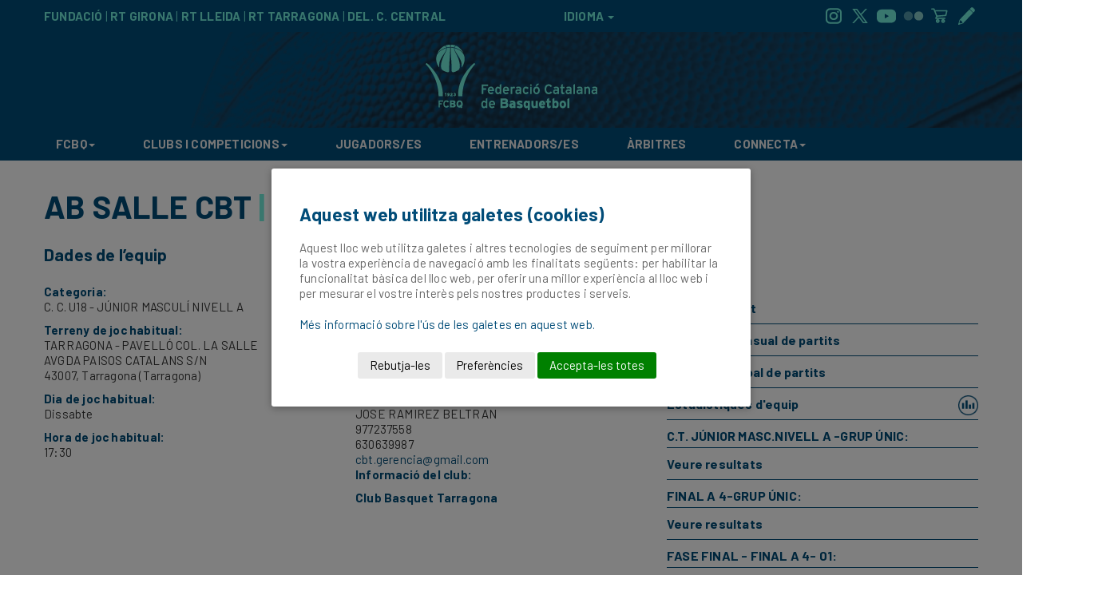

--- FILE ---
content_type: text/html; charset=UTF-8
request_url: https://www.basquetcatala.cat/equip/63967
body_size: 53736
content:
<!DOCTYPE HTML>
<html>
    <head>
    	<meta charset="UTF-8">
<title>Federació Catalana de Basquetbol</title>



<link rel="stylesheet" type="text/css" href="https://www.basquetcatala.cat/apps/web/continguts/css/plantilles/2017/bootstrap.min.css?v0.3.13">
<link rel="stylesheet" type="text/css" href="https://www.basquetcatala.cat/apps/web/continguts/css/plantilles/2017/style.css?v0.3.13">
<link rel="stylesheet" type="text/css" href="https://www.basquetcatala.cat/apps/web/continguts/css/plantilles/2017/table.css?v0.3.13">
<link rel="stylesheet" type="text/css" href="https://www.basquetcatala.cat/apps/web/continguts/css/plantilles/2017/news.css?v0.3.13">
<link rel="stylesheet" type="text/css" href="https://www.basquetcatala.cat/apps/web/continguts/css/plantilles/2017/diary.css?v0.3.13">
<link rel="stylesheet" type="text/css" href="https://www.basquetcatala.cat/apps/web/continguts/css/plantilles/2017/utils.css?v0.3.13">
<link rel="stylesheet" type="text/css" href="https://www.basquetcatala.cat/apps/web/continguts/css/plantilles/2017/header.css?v0.3.13">
<link rel="stylesheet" type="text/css" href="https://www.basquetcatala.cat/apps/web/continguts/css/plantilles/2017/competicionsprint2.css?v0.3.13" media="print">
<link rel="stylesheet" type="text/css" href="https://www.basquetcatala.cat/apps/web/continguts/css/plantilles/2017/footer.css?v0.3.13">
<meta name="google-site-verification" content="ec5glpq2DlqacxffiIaabDDCd55pJ4AZNtUsMAcW2M4" />
<link rel="preconnect" href="https://fonts.googleapis.com">
<link rel="preconnect" href="https://fonts.gstatic.com" crossorigin>
<link href="https://fonts.googleapis.com/css2?family=Barlow:ital,wght@0,100;0,200;0,300;0,400;0,500;0,600;0,700;0,800;0,900;1,100;1,200;1,300;1,400;1,500;1,600;1,700;1,800;1,900&display=swap" rel="stylesheet">


<link rel="stylesheet" type="text/css" href="https://www.basquetcatala.cat/apps/web/continguts/css/centenari.css?v0.3.13">
<script src="https://www.basquetcatala.cat/apps/web/continguts/js/plantilles/2017/jquery.min.js?v0.3.13"></script>
<script src="https://www.basquetcatala.cat/apps/web/continguts/js/plantilles/2017/bootstrap.min.js?v0.3.13"></script>
<script src="https://www.basquetcatala.cat/apps/web/continguts/js/plantilles/2017/scripts.js?v0.3.13"></script>
<script src="https://www.basquetcatala.cat/apps/web/continguts/js/function2017.js?v0.3.13"></script>

<script>
    var urlbase = "https://www.basquetcatala.cat";    
</script>


<script src="https://cdn.datatables.net/1.10.16/js/jquery.dataTables.min.js"></script>
<script src="https://cdn.datatables.net/1.10.16/js/dataTables.bootstrap.min.js"></script>
<script src="https://cdn.datatables.net/buttons/2.0.1/js/dataTables.buttons.min.js"></script>
<script src="https://cdnjs.cloudflare.com/ajax/libs/jszip/3.1.3/jszip.min.js"></script>
<script src="https://cdnjs.cloudflare.com/ajax/libs/pdfmake/0.1.53/pdfmake.min.js"></script>
<script src="https://cdnjs.cloudflare.com/ajax/libs/pdfmake/0.1.53/vfs_fonts.js"></script>
<script src="https://cdn.datatables.net/buttons/2.0.1/js/buttons.html5.min.js"></script>

<!-- Specifics -->
<link rel="stylesheet" type="text/css" href="https://www.basquetcatala.cat/apps/web/continguts/css/equip2.css?v0.3.13" media="screen" /><link rel="stylesheet" type="text/css" href="https://www.basquetcatala.cat/apps/web/continguts/css/bqStyle.css?v0.3.13" media="screen" />
    </head>
    
    <body>
        <div id="header">
	<div id="brand-wrapper">
		<div class="container">
			<div class="row">
				<div id="brand-left" class="col-md-6">
					<a href="https://www.basquetcatala.cat/fbc">FUNDACIÓ</a> |
					<a href="/territorials/girona">RT GIRONA</a> |
					<a href="/territorials/lleida">RT LLEIDA</a> |
					<a href="/territorials/tarragona">RT TARRAGONA</a> |
					<a href="/territorials/comarques">DEL. C. CENTRAL</a>
				</div>
				<div class="col-md-2 text-center" id="brand-center">
				<div id="content" style="display: inline;">
        			<div id="translate" style="display: inline;" >
        				<a href="#" id="showTranslate">
        					IDIOMA							<span class="caret"></span>
        				</a>	
        				<div id="box_translate" style="display:none;">
        					<div id="google_translate_element"></div>
        				</div>
        			</div>
        		</div>




				</div>

				<div id="brand-right" class="col-md-4 text-right">
					<a href="https://www.instagram.com/basquetcatala/" target="_black" class="socialmedia socialmedia-instagram"></a>
					<a href="https://twitter.com/FCBQ" target="_blank" class="socialmedia socialmedia-twitter"></a>
					<a href="https://www.youtube.com/user/fcbasquet" target="_blank" class="socialmedia socialmedia-youtube"></a>
					<a href="https://www.flickr.com/photos/fcbq/albums" target="_blank" class="socialmedia socialmedia-flickr"></a>
					<a href="https://labotigadelbasquet.cat/" target="_blank" class="socialmedia socialmedia-shop"></a>
					<a href="https://inscripcions.basquetcatala.cat/categories?federacio=fcbq" target="_blank" class="socialmedia socialmedia-inscription"></a>
				</div>
			</div>
		</div>
	</div>
	
	<div id="bgimage-wrapper">
		<div id="logo" class="text-center">
            <a href="https://www.basquetcatala.cat"><img src="https://www.basquetcatala.cat/apps/web/continguts/css/plantilles/2017/img/logos/fcbq2024.png" /></a>
		</div>
	</div>

	<div id="navbar-wrapper">
		<nav class="navbar navbar-inverse navbar-static-top">
			<div class="container">
				<div class="navbar-header">
					<button type="button" class="navbar-toggle collapsed" data-toggle="collapse" data-target="#navbar" aria-expanded="false" aria-controls="navbar">
						<span class="sr-only">Toggle navigation</span> 

						<span class="icon-bar"></span> 
						<span class="icon-bar"></span> 
						<span class="icon-bar"></span>
					</button>
            		<div class="text-center logresponsive">
            			<a href="https://www.basquetcatala.cat"><img src="https://www.basquetcatala.cat/apps/web/continguts/css/plantilles/2017/img/logos/FCBQ_Logo-responsive.png" /></a>
            		</div>
				</div>
				
				<div id="navbar" class="navbar-collapse collapse">
					<ul class="nav navbar-nav">
						<li class="dropdown hidden-md hidden-lg" style="display: flex; justify-content: row; align-items: center;justify-content: center; padding-right: 0px; margin-top: 9px">
        					<a href="https://www.instagram.com/basquetcatala/" target="_black" class="socialmedia socialmedia-instagram"></a>
        					<a href="https://twitter.com/FCBQ" target="_blank" class="socialmedia socialmedia-twitter"></a>
        					<a href="https://www.youtube.com/user/fcbasquet" target="_blank" class="socialmedia socialmedia-youtube"></a>
        					<a href="https://www.flickr.com/photos/fcbq/albums" target="_blank" class="socialmedia socialmedia-flickr"></a>
        					<a href="https://labotigadelbasquet.cat/" target="_blank" class="socialmedia socialmedia-shop"></a>
        					<a href="https://inscripcions.basquetcatala.cat/categories?federacio=fcbq" target="_blank" class="socialmedia socialmedia-inscription"></a>
						
        					<a href="https://apps.apple.com/es/app/b%C3%A0squet-catal%C3%A0/id923504242" target="_blank" class="socialmedia socialmedia-ios"></a>
    						<a href="https://play.google.com/store/apps/details?id=cat.basquetcatala.appbasket&hl=ca" target="_blank" class="socialmedia socialmedia-android"></a>
						
						</li>
						
						<li class="dropdown"><a href="#" class="dropdown-toggle" data-toggle="dropdown" role="button" aria-haspopup="true" aria-expanded="false">FCBQ<span class="caret"></span></a>
							<ul class="dropdown-menu">
								<li>
									<div class="container">
										<div class="col-sm-4">
											<div class="dropdown-header">FCBQ </div>
    										<div class="dropdown-item"><a href="https://www.basquetcatala.cat/fcbq/funcions"> Què és i les seves Funcions</a></div>
											<div class="dropdown-item"><a href="https://www.basquetcatala.cat/fcbq/historia"> Història</a></div>
											<div class="dropdown-item"><a href="https://www.basquetcatala.cat/fcbq/presidents"> Presidents</a></div>
											<div class="dropdown-item"><a href="https://www.basquetcatala.cat/centenari"> Centenari</a></div>
											<div class="dropdown-item"><a href="https://www.basquetcatala.cat/pagina/11446">Xifres Llicències</a></div>
											<div class="divider" role="separator"></div>
											
											<div class="dropdown-header">Com estem organitzats?</div>
											<div class="dropdown-item"><a href="https://www.basquetcatala.cat/fcbq/presentacio">Junta Directiva</a></div>
											<div class="dropdown-item"><a href="/document/getdocument/870/FCBQ-WEB-Estructura-ORGANICA/pdf" target="_blank">Estructura orgànica estatutària</a></div>
											<div class="dropdown-item"><a href="/document/getdocument/1163/Organigrama/pdf" target="_blank">Organigrama</a></div>
											<div class="dropdown-item"><a href="https://www.basquetcatala.cat/territorials/girona">RT Girona</a></div>
											<div class="dropdown-item"><a href="https://www.basquetcatala.cat/territorials/lleida">RT Lleida</a></div>
											<div class="dropdown-item"><a href="https://www.basquetcatala.cat/territorials/tarragona">RT Tarragona</a></div>
											<div class="dropdown-item"><a href="https://www.basquetcatala.cat/territorials/comarques">DEL. C. Central</a></div>
											<div class="dropdown-item"><a href="https://www.basquetcatala.cat/pagina/8743">Comissions FCBQ</a></div>
											
										</div>	
										<div class="col-sm-4">
											
											<div class="dropdown-header">Normatives</div>
											<div class="dropdown-item"><a href="https://www.basquetcatala.cat/document/getdocument/2042" target="_blank">Estatuts</a></div>
											<div class="dropdown-item"><a href="https://www.basquetcatala.cat/normatives/reglaments">Reglaments</a></div>
											<div class="dropdown-item"><a href="https://www.basquetcatala.cat/normatives/circulars">Circulars</a></div>
											<div class="dropdown-item"><a href="https://www.basquetcatala.cat/normatives/llei_transparencia">Llei de Transparència i Compliance</a></div>
											<div class="dropdown-item"><a href="https://www.basquetcatala.cat/normatives/tarifes">Tarifes</a></div>
											<div class="dropdown-item"><a href="https://www.basquetcatala.cat/impresos">Impresos</a></div>
											<div class="dropdown-item"><a href="https://www.basquetcatala.cat/plaestrategic">Pla Estratègic</a></div>
											<div class="dropdown-item"><a href="https://www.basquetcatala.cat/pagina/9043">Assegurança esportiva obligatòria</a></div>												
											<div class="dropdown-item"><a href="https://www.basquetcatala.cat/documents/protocol_graderies">Protocol de Seguretat Violència a les Graderies</a></div>												
											
											
											
											
											<div class="dropdown-item"><a target="_blank" href="https://www.basquetcatala.cat/document/getdocument/1677/Codi%20%C3%88tic%20Fitxatge%20de%20menors%20entre%20clubs.pdf">CE Protocol entre clubs fitxatges de menors</a></div>
											<div class="dropdown-item"><a target="_blank" href="https://www.basquetcatala.cat/document/getdocument/1676/Procediment%20per%20fer%20una%20den%C3%BAnica%20CE.pdf" target="_blank">Procediment per fer una denúncia del CE</a></div>
											<div class="dropdown-item"><a target="_blank" href="https://www.basquetcatala.cat/document/getdocument/2867/PROCEDIMENT-DE-MEDIACIO.pdf" target="_blank">Procediment de Mediació</a></div>
											
											<div class="divider" role="separator"></div>
											<div class="dropdown-header">Projectes Europeus</div>
											<div class="dropdown-item"><a href="https://www.basquetcatala.cat/promise" target="_blank">PROMISE</a></div>
											<div class="dropdown-item"><a href="https://www.basquetcatala.cat/shooter" target="_blank">SHOOTER</a></div>

										</div>	
										<div class="col-sm-4">
											
											<div class="dropdown-header">Projectes FCBQ</div>
											<div class="dropdown-item"><a href="https://www.basquetcatala.cat/bqfemeni">Bàsquet Femení</a></div>
											<div class="dropdown-item"><a href="https://www.basquetcatala.cat/cbf">Capitalitat del Bàsquet Femení</a></div>
											<div class="dropdown-item"><a href="https://www.basquetcatala.cat/bqllengua">BQ Llengua</a></div>
											<div class="dropdown-item"><a href="https://www.basquetcatala.cat/bqsalut">BQ Salut</a></div>
											<div class="dropdown-item"><a href="https://www.basquetcatala.cat/BQSolidari">BQ Solidari</a></div>
											<div class="dropdown-item"><a href="https://www.basquetcatala.cat/bqsostenible">BQ Sostenible</a></div>
											<div class="dropdown-item"><a href="https://www.basquetcatala.cat/bqvalors">BQ Valors</a></div>
											<div class="dropdown-item"><a href="https://www.basquetcatala.cat/bqveterans">BQ Veterans</a></div>
											<div class="dropdown-item"><a href="https://www.basquetcatala.cat/grupdebat">Grup de debat</a></div>
											<div class="divider" role="separator"></div>
											
											<div class="dropdown-header">Col·laboradors i Patrocinadors</div>
											<div class="dropdown-item"><a href="https://www.basquetcatala.cat/agraiments">Col·aboradors i Patrocinadors</a></div>
											<div class="divider" role="separator"></div>
											
											<div class="dropdown-header">Fundació del Bàsquet Català</div>
											<div class="dropdown-item"><a href="https://www.basquetcatala.cat/fbc">FBC</a></div>
											<div class="dropdown-item"><a href="http://fundacio.basquetcatala.cat/2015-09-30-10-59-55/ciutat-del-basquet-catala" target="_blank">Ciutat del Bàsquet Català</a></div>
																						
										</div>
									</div>
								</li>
							</ul>
						</li>
						
						<li class="dropdown"><a href="#" class="dropdown-toggle" data-toggle="dropdown" role="button" aria-haspopup="true" aria-expanded="false">CLUBS I COMPETICIONS<span class="caret"></span> </a>
							<ul class="dropdown-menu">
								<li>
									<div class="container">
										<div class="col-sm-4">
											
											<div class="dropdown-header">Competicions</div>
											<!--  <div class="dropdown-item"><a href="https://www.basquetcatala.cat/cerca_competicions/resultats">Resultats i Classificacions</a></div> -->
											<div class="dropdown-item"><a href="https://www.basquetcatala.cat/lliguescatalanes">Lligues Catalanes</a></div>
											<div class="dropdown-item"><a href="https://www.basquetcatala.cat/supercopa">Super Copa</a></div>
											<div class="dropdown-item"><a href="https://www.basquetcatala.cat/cerca_competicions/resultats">Cerca Avançada Competicions</a></div>
											<div class="dropdown-item"><a href="https://www.basquetcatala.cat/competicions/altres_competicions">Altres competicions oficials</a></div>											
											<div class="dropdown-item"><a href="https://www.basquetcatala.cat/llistatCompeticions/temporades">Resultats d'altres temporades</a></div>											
											<div class="divider" role="separator"></div>
											
											<div class="dropdown-header">Altres activitats</div>
											<div class="dropdown-item"><a href="http://totbasquet.basquetcatala.cat/" target="_blank">TotBàsquet</a></div>
											<div class="dropdown-item"><a href="http://molinet.basquetcatala.cat/" target="_blank">Molinet</a></div>
											<div class="dropdown-item"><a href="https://escoles.basquetcatala.cat/" target="_blank">Escobol</a></div>
											<div class="dropdown-item"><a href="http://tcloenda.basquetcatala.cat/" target="_blank">Torneig de Cloenda FBC</a></div>
											<div class="dropdown-item"><a href="https://3x3.basquetcatala.cat/" target="_blank">3x3</a></div>
											
											</div>	
										<div class="col-sm-4">
											<div class="dropdown-header">Tot sobre la competició</div>
											<div class="dropdown-item"><a href="https://www.basquetcatala.cat/normatives/reglaments">Reglaments</a></div>
											<div class="dropdown-item"><a href="https://www.basquetcatala.cat/bases/competicio">Bases de les competicions</a></div>
											<div class="dropdown-item"><a href="http://www.feb.es/normativa.aspx" target="_blank">Normatives FEB</a></div>
											<div class="dropdown-item"><a href="http://clubs.basquetcatala.cat/login?redirect=gestordocumentalvisualitzador/categories/40" target="_blank">Resolucions Comitè de Competició</a></div>
											<div class="dropdown-item"><a href="http://clubs.basquetcatala.cat/login?redirect=gestordocumentalvisualitzador/categories/41" target="_blank">Resolucions Comitè d’Apel·lació</a></div>
											<div class="dropdown-item"><a href="https://www.basquetcatala.cat/document/getdocument/2838/Dossier-informatiu-dels-organs-jurisdiccionals-federatius/pdf" target="_blank">Dossier informatiu dels òrgans jurisdiccionals federatius</a></div>
										
											<div class="divider" role="separator"></div>
										
											<div class="dropdown-header">Directes</div>
											<div class="dropdown-item"><a href="https://www.basquetcatala.cat/directes">Veure partits en directe</a></div>
											<div class="dropdown-item"><a href="https://www.basquetcatala.cat/pagina/8471">Promocions d’entrades</a></div>
											
										
										</div>	
										<div class="col-sm-4">
											<div class="dropdown-header">Clubs i Entitats afiliades</div>
											<div class="dropdown-item"><a href="https://www.basquetcatala.cat/clubs">Clubs</a></div>
											<div class="dropdown-item"><a href="https://www.basquetcatala.cat/noticies/5861">Àrea Privada</a></div>
											<div class="divider" role="separator"></div>
										
																						
											<div class="dropdown-header">Com afiliar una nova entitat a l'FCBQ</div>
											<div class="dropdown-item"><a target="_black" href="https://s3-eu-west-1.amazonaws.com/producciofcbq/recursos/documents/secretaria/INFORMACIO-CLUBS%20NOUS.pdf	" target="_blank">Inscripció de club</a></div>
											<div class="dropdown-item"><a target="_black" href="http://basquet.playoffinformatica.com/FormLogin.php">Inscripció d'equips</a></div>
											<div class="divider" role="separator"></div>
											
											<div class="dropdown-header">Serveis als Clubs</div>
											<div class="dropdown-item"><a href="https://www.basquetcatala.cat/pagina/8516" target="_self">Open Data FCBQ</a></div>
											<div class="dropdown-item"><a href="https://www.basquetcatala.cat/noticies/8750" target="_self">Afority</a></div>
									
										</div>
									</div>
								</li>
							</ul>
						</li>
						<!--  		
						<li class="dropdown"><a href="#" class="dropdown-toggle" data-toggle="dropdown" role="button" aria-haspopup="true" aria-expanded="false">JUGADORS/ES<span class="caret"></span> </a>
							<ul class="dropdown-menu">
								<li>
									<div class="container">
										<div class="col-sm-4">
											
											<div class="dropdown-header">Campus</div>
											<div class="dropdown-item"><a href="https://campus.basquetcatala.cat/" target="_black">Campus Bàsquet Català</a></div>
											<div class="dropdown-item"><a href="https://www.basquetcatala.cat/pagina/6983" target="_self">Tecnibasquet</a></div>
											<div class="dropdown-item"><a href="https://www.basquetcatala.cat/pagina/6987" target="_self">Tecnikids</a></div>
											<div class="dropdown-item"><a href="https://www.basquetcatala.cat/pagina/8495" target="_blank">Campus de Bàsquet Nacho Solozabal</a></div>
											<div class="divider" role="separator"></div>
											
											<div class="dropdown-header">Escoles Bàsquet</div>
											<div class="dropdown-item"><a href="https://escoles.basquetcatala.cat/" target="_blank">Escoles de bàsquet</a></div>
											<div class="dropdown-item"><a href="https://www.basquetcatala.cat/pagina/6890" >Escola bàsquet Nacho Solozabal</a></div>
										</div>	
										<div class="col-sm-4">
											
											<div class="dropdown-header">Seleccions catalanes</div>
											<div class="dropdown-item"><a href="https://www.fcbqtecnic.com/mini-masculina" target="_blank">Categoria Mini Masculí</a></div>
											<div class="dropdown-item"><a href="http://www.fcbqtecnic.com/infantil-masculina" target="_blank">Categoria infantil Masculí</a></div>
											<div class="dropdown-item"><a href="http://www.fcbqtecnic.com/cadet-masculina" target="_blank">Categoria Cadet Masculí</a></div>
											<div class="dropdown-item"><a href="https://www.fcbqtecnic.com/mini-femenina" target="_blank">Categoria Mini Femení</a></div>
											<div class="dropdown-item"><a href="http://www.fcbqtecnic.com/infantil-femenina" target="_blank">Categoria Infantil Femení</a></div>
											<div class="dropdown-item"><a href="http://www.fcbqtecnic.com/cadet-femenina" target="_blank">Categoria Cadet Femení</a></div>
											<div class="dropdown-item"><a href="https://www.basquetcatala.cat/tecnificacio/historics">Temporades Anteriors</a></div>

										</div>	
										<div class="col-sm-4">
										
											<div class="dropdown-header">Programa Detecció i Perfeccionament "PDP"</div>
											<div class="dropdown-item"><a href="https://www.basquetcatala.cat/pagina/7037" target="_self">Programa</a></div>
											<div class="dropdown-item"><a href="https://www.basquetcatala.cat/pagina/7013" target="_self">Centres</a></div>
											<div class="dropdown-item"><a href="https://www.basquetcatala.cat/pagina/7036" target="_self">Reportatge</a></div>
											<div class="divider" role="separator"></div>
											
											<div class="dropdown-header">SEGLE XXI</div>
											<div class="dropdown-item"><a href="https://www.basquetcatala.cat/pagina/6993" target="_self">Programa</a></div>
											<div class="dropdown-item"><a href="https://www.basquetcatala.cat/pagina/6990" target="_self">Historia</a></div>
											<div class="dropdown-item"><a href="https://www.fcbqtecnic.com/equip-tecnic-2019-2020" target="_blank">Equip Tècnic</a></div>
											<div class="dropdown-item"><a href="https://www.fcbqtecnic.com/segle-junior-19-20" target="_blank">Equip Junior</a></div>
											<div class="dropdown-item"><a href="https://www.fcbqtecnic.com/segle-senior-19-20" target="_blank">Equip Sènior</a></div>
										</div>											
									</div>
								</li>
							</ul>
						</li>
						-->
						<!--  
						<li class="dropdown"><a href="#" class="dropdown-toggle" data-toggle="dropdown" role="button" aria-haspopup="true" aria-expanded="false">ENTRENADORS/ES<span class="caret"></span> </a>
							<ul class="dropdown-menu">
								<li>
									<div class="container">
										<div class="col-sm-4">
											
											<div class="dropdown-header">Cursos de Formació</div>
											<div class="dropdown-item"><a href="https://www.basquetcatala.cat/pagina/7019" target="_self">Cursos per ser Entrenador/a</a></div>
											<div class="dropdown-item"><a href="https://inscripcions.basquetcatala.cat/" target="_blank">Inscripció als cursos</a></div>
											<div class="dropdown-item"><a href="https://www.basquetcatala.cat/document/getdocument/1723/Normativa-Nivell-0/pdf" target="_blank">Nivell 0</a></div>
											<div class="dropdown-item"><a href="https://www.basquetcatala.cat/document/getdocument/1656/Normativa-Primer-Nivell/pdf" target="_blank">Curs de Formació (1r Nivell Federatiu)</a></div>
											<div class="dropdown-item"><a href="https://www.basquetcatala.cat/document/getdocument/1705/Normativa-2n-Nivell/pdf" target="_blank">Curs de Categoría Sènior (2n Nivell Federatiu)</a></div>
											<div class="dropdown-item"><a href="https://www.basquetcatala.cat/document/getdocument/1660/Inscripcio-Curs-Superior--FEB-/pdf" target="_blank">Curs Entrenador Superior</a></div>
											<div class="dropdown-item"><a href="https://www.basquetcatala.cat/pagina/7015" target="_self">Preus dels cursos</a></div>
											<div class="dropdown-item"><a href="https://www.basquetcatala.cat/pagina/7018" target="_self">Programa de pràctiques</a></div>

										</div>	
										<div class="col-sm-4">
											
											<div class="dropdown-header">Formació continuada</div>
											<div class="dropdown-item"><a href="https://www.basquetcatala.cat/pagina/7014" target="_self">Cursos d'especialització</a></div>
											<div class="dropdown-item"><a href="https://www.basquetcatala.cat/pagina/7020" target="_self">Clínics</a></div>
											<div class="dropdown-item"><a href="https://www.basquetcatala.cat/pagina/7011" target="_self">Dia de l'entrenador</a></div>
											<div class="dropdown-item"><a href="https://www.basquetcatala.cat/pagina/7030" target="_self">Tallers</a></div>
											<div class="dropdown-item"><a href="https://www.basquetcatala.cat/pagina/7033" target="_self">Tecnibàsquet</a></div>

										</div>	
										<div class="col-sm-4">
										
											<div class="dropdown-header">Altres</div>
											<div class="dropdown-item"><a href="https://www.basquetcatala.cat/pagina/7018" target="_self">Activitats formació per a entitats</a></div>
											<div class="dropdown-item"><a href="http://entrenadors.basquetcatala.cat/" target="_blank">Aula virtual</a></div>
											<div class="dropdown-item"><a href="https://www.basquetcatala.cat/pagina/6978" target="_self">Centre de pràctiques</a></div>
											<div class="dropdown-item"><a href="https://fcbq.coachstudio.net/" target="_blank">Coach Studio</a></div>
											<div class="dropdown-item"><a href="https://www.basquetcatala.cat/pagina/7029" target="_self">Espai tècnic</a></div>
											<div class="dropdown-item"><a href="https://www.basquetcatala.cat/pagina/7034" target="_self">Inscripció ropec</a></div>
											<div class="dropdown-item"><a href="https://www.basquetcatala.cat/pagina/7039" target="_self">Llicència d'entrenadors</a></div>
											<div class="dropdown-item"><a href="https://www.basquetcatala.cat/pagina/6979" target="_self">FAQs</a></div>
											
										</div>											
									</div>
								</li>
							</ul>
						</li>
						
						-->
						<li class="dropdown"><a href="https://www.basquetcatala.cat/portal/tecnic/jugadors" class="dropdown-toggle" role="button" aria-haspopup="true" aria-expanded="false">JUGADORS/ES</a></li>
						
						<li class="dropdown"><a href="https://www.basquetcatala.cat/portal/tecnic/entrenadors" class="dropdown-toggle" role="button" aria-haspopup="true" aria-expanded="false">ENTRENADORS/ES</a></li>
						
						<li class="dropdown"><a href="https://www.basquetcatala.cat/portal/arbitres" class="dropdown-toggle" role="button" aria-haspopup="true" aria-expanded="false">ÀRBITRES</a></li>
						
						<li class="dropdown"><a href="#" class="dropdown-toggle" data-toggle="dropdown" role="button" aria-haspopup="true" aria-expanded="false">CONNECTA<span class="caret"></span> </a>
							<ul class="dropdown-menu">
								<li>
								
									<div class="container">
										<div class="col-sm-4">
											<div class="dropdown-header">Contacte</div>
											<div class="dropdown-item"><a href="https://www.basquetcatala.cat/contacte" target="_self">Dades de contacte</a></div>
											<div class="dropdown-item"><a href="https://www.basquetcatala.cat/pagina/7428" target="_blank">Vull rebre Newsletters FCBQ</a></div>
											<div class="dropdown-item"><a href="https://labotigadelbasquet.cat/" target="_blank">Botiga del Bàsquet</a></div>
											<div class="dropdown-item"><a href="https://www.basquetcatala.cat/noticies/categoria/89/PromocionsFCBQ" target="_self">Promocions FCBQ</a></div>
											<div class="divider" role="separator"></div>
											
											<div class="dropdown-header">Facebook</div>
											<div class="dropdown-item"><a href="https://www.facebook.com/RTLleidaFCBQ" target="_blank">RT Lleida</a></div>
											<div class="dropdown-item"><a href="https://www.facebook.com/RTTarragonaFCBQ" target="_blank">RT Tarragona</a></div>
											<div class="divider" role="separator"></div>
											
											<div class="dropdown-header">Twitter</div>
											<div class="dropdown-item"><a href="https://twitter.com/FCBQ" target="_blank">FCBQ</a></div>
											<div class="dropdown-item"><a href="https://twitter.com/rtgirona" target="_blank">RT Girona</a></div>
											<div class="dropdown-item"><a href="https://twitter.com/RTLleidaFCBQ" target="_blank">RT Lleida</a></div>
											<div class="dropdown-item"><a href="https://twitter.com/rttarragona" target="_blank">RT Tarragona</a></div>
											<div class="dropdown-item"><a href="https://twitter.com/FCBQ_CatCentral" target="_blank">Del. Catalunya Central</a></div>
											<div class="dropdown-item"><a href="https://twitter.com/FCBQarbitres" target="_blank">Àrbitres</a></div>
											<div class="dropdown-item"><a href="https://twitter.com/FCBQtecnic" target="_blank">Comitè Tècnic</a></div>
											<div class="divider" role="separator"></div>
											
											<div class="dropdown-header">Instagram</div>
											<div class="dropdown-item"><a href="https://www.instagram.com/basquetcatala" target="_blank">FCBQ</a></div>
											<div class="dropdown-item"><a href="https://www.instagram.com/rtgironafcbq" target="_blank">RT Girona</a></div>
											<div class="dropdown-item"><a href="https://www.instagram.com/rtlleidafcbq" target="_blank">RT Lleida</a></div>
											<div class="dropdown-item"><a href="https://www.instagram.com/rttarragonafcbq/" target="_blank">RT Tarragona</a></div>
											<div class="dropdown-item"><a href="https://www.instagram.com/fcbq_catcentral/" target="_blank">Del. Catalunya Central</a></div>
											<div class="dropdown-item"><a href="https://www.instagram.com/fcbqarbitres" target="_blank">Àrbitres</a></div>
											<div class="dropdown-item"><a href="https://www.instagram.com/fcbqtecnic" target="_blank">Comitè Tècnic</a></div>
											<div class="divider" role="separator"></div>
											
											<div class="dropdown-header">Whatsapp</div>
											<div class="dropdown-item"><a href="https://www.basquetcatala.cat/contacte" target="_self">Whatsapp Comitè Tècnic</a></div>
											<div class="divider" role="separator"></div>
										</div>	
										<div class="col-sm-4">
											
											<div class="dropdown-header">Media</div>
											<div class="dropdown-item"><a href="https://www.flickr.com/photos/fcbq/albums" target="_blank">Fotos FCBQ (Flickr)</a></div>
											<div class="dropdown-item"><a href="https://www.youtube.com/user/fcbasquet" target="_blank">Videos FCBQ (Youtube)</a></div>
											<div class="dropdown-item"><a href="https://www.youtube.com/channel/UCwJN3rJyjo6OBB632m5GZoA" target="_blank">Videos RT Lleida (Youtube)</a></div>
											<div class="dropdown-item"><a href="https://www.basquetcatala.cat/radiofcbq" target="_blank">Ràdio Bàsquet Català (RBQ)</a></div>
											<div class="dropdown-item"><a href="https://www.basquetcatala.cat/pagina/6882" target="_blank">Àrbitre TV</a></div>
											<div class="dropdown-item"><a href="https://www.youtube.com/channel/UCjPabCioNEhszDIgvHKi_6g" target="_blank">Tècnic TV</a></div>
											<div class="dropdown-item"><a href="https://www.basquetcatala.cat/mesbasquet" target="_self">+Bàsquet</a></div>
											<div class="divider" role="separator"></div>
											
											<div class="dropdown-header">Aplicacions mòbils</div>
											<div class="dropdown-item"><a href="https://www.basquetcatala.cat/noticies/9852" target="_self">Bàsquet Català</a></div>
											<div class="dropdown-item"><a href="https://www.basquetcatala.cat/pagina/8828" target="_blank">Acta digital</a></div>
											<div class="divider" role="separator"></div>
											
											<div class="dropdown-header">Descarrega</div>
											<div class="dropdown-item"><a href="https://www.basquetcatala.cat/multimedia/musica" target="_self">Himnes i músiques</a></div>
											<div class="dropdown-item"><a href="https://www.basquetcatala.cat/multimedia/logos" target="_self">Logos i entitat corporativa</a></div>
											<div class="dropdown-item"><a href="https://www.basquetcatala.cat/document/getdocument/3042" target="_black">Manual logo Super Copa per samarretes</a></div>
											<div class="dropdown-item"><a href="https://www.basquetcatala.cat/document/getdocument/3043" target="_blank">Logos Super Copa</a></div>
											<div class="dropdown-item"><a href="https://www.basquetcatala.cat/bqfemeni/demanacanvi" target="_self">Campanya #DemanaCANVI Bàsquet Femení</a></div>
											<div class="dropdown-item"><a href="https://www.termcat.cat/ca/diccionaris-en-linia/318" target="_self">Diccionari de bàsquet</a></div>
											<div class="divider" role="separator"></div>
										</div>	
										<div class="col-sm-4">
											
											<div class="dropdown-header">Canals de gestió FCBQ</div>
											<div class="dropdown-item"><a href="https://clubs.basquetcatala.cat/login" target="_blank">Àrea Privada de Clubs</a></div>
											<div class="dropdown-item"><a href="https://clubs.basquetcatala.cat/login?redirect=atencioalclub" target="_blank">DAC (Departament Atenció al Club)</a></div>
											<div class="dropdown-item"><a href="http://basquet.playoffinformatica.com/FormLogin.php" target="_blank">Aplicació de llicències (Playoff)</a></div>
											<div class="dropdown-item"><a href="https://inscripcions.basquetcatala.cat/categories?federacio=fcbq" target="_blank">Inscripcions (formació/ esdeveniments…)</a></div>
											<div class="divider" role="separator"></div>
										
											<div class="dropdown-header">Canals de gestió ARBITRES</div>
											<div class="dropdown-item"><a href="https://arbitres.basquetcatala.cat/canal_arbitre/arbitres_login" target="_blank">Àrea Privada arbitres</a></div>
											<div class="dropdown-item"><a href="http://aula-virtual-arbitral.basquetcatala.cat/login/index.php" target="_blank">Aula Virtual àrbitral</a></div>
											<div class="divider" role="separator"></div>
											
											<div class="dropdown-header">Canals de gestió C. TÈCNIC</div>
											<div class="dropdown-item"><a href="http://entrenadors.basquetcatala.cat" target="_blank">Àrea virtual d'entrenadors/es</a></div>
											<div class="dropdown-item"><a href="https://fcbq.coachstudio.net/" target="_blank">Coach Studio</a></div>
											<div class="divider" role="separator"></div>
									</div>											
									</div>
								
								<!-- Fin -->

								</li>
							</ul>
					</ul>
				</div>
			</div>
		</nav>
	</div>
</div>

<meta name="viewport" content="width=device-width, initial-scale=1">
<script>document.write(detectDevice(1, null	));</script>        
        <div id="content-wrapper">
        	<div class="container">
        		<div class="row">
        			<div class="col-md-12">
        				<!-- GOOGLE -->
    <script>document.write(detectDevice(null, 1));</script>
    <script>document.write(detectDevice(null, 2));</script>
<!-- FIN GOOGLE -->
<div class="row container page-team">
	<div class="row notranslate">
		<div class="col-md-12 pd-bottom-25">
				<h2>AB SALLE CBT <span class="c-0">|</span> 
				<span class="c-2">C. C. U18 - Júnior Masculí Nivell A</span></h2>
		</div>
	</div>
	<div class="row content">
    	<div class="col-md-12 pd-bottom-25">
        	<div class="col-md-12 col-xs-12">
        		<h3>Dades de l’equip</h3>
        	</div>
    	
    	</div>
    	<div class="col-md-8  col-xs-12">
        	<div class="col-md-6  col-xs-12">
        		<strong>Categoria:</strong>
        		<p>C. C. U18 - JÚNIOR MASCULÍ NIVELL A</p>
        		<strong>Terreny de joc habitual:</strong>
        		<p class="notranslate">TARRAGONA - PAVELLÓ COL. LA SALLE	<br/>
        		AVGDA PAISOS CATALANS S/N	<br/>
        		43007, Tarragona (Tarragona) </p>
        		<strong>Dia de joc habitual:</strong>
                <p>Dissabte</p> 
				<strong>Hora de joc habitual:</strong>
        		<p>17:30</p>
        	</div>
        	<div class="col-md-6 col-xs-12 negreta">
        		<strong>Colors primera equipació:</strong>
        		<p>Samarreta: GROGA<br>
        		Pantaló: GROC</p>
        		<strong>Colors segona equipació:</strong>
        		<p>Samarreta:  - <br>
        		Pantaló:  - </p>
        		<strong>Responsable de club:</strong>
        		<p class="notranslate">JOSE RAMIREZ BELTRAN	<br/>
        		977237558	<br/>
        		630639987	<br/>
        		<a href="mailto:cbt.gerencia@gmail.com">cbt.gerencia@gmail.com</a><br/>
        		<strong>Informació del club:</strong>
        		<p class="notranslate"><a href="/club/423"><strong>Club Basquet Tarragona</strong></a></p>
        	</div>
            <div class="col-md-12 col-xs-12">
            	<!-- IMÁGEN DEL EQUIPO -->
            	        	</div>
        	<div class="col-md-12">
        		<script>document.write(detectDevice(null,5));  </script>
        	</div>
    	</div>
    	
    	<div class="col-md-4 col-xs-12 colRight">
    	<script>document.write(detectDevice(3,null));  </script>
    		<div class="col-md-12 col-xs-12 "><h4><a href="/partits/seguentpartit/63967">Següent partit</a></h4></div>
    		<div class="col-md-12 col-xs-12 "><h4><a href="/partits/calendari_equip_mensual/423/63967">Calendari mensual de partits</a></h4></div>
    		<div class="col-md-12 col-xs-12 "><h4><a href="/partits/calendari_equip_global/423/63967">Calendari global de partits</a></h4></div>		
    		
    		    			<div class="col-md-12 col-xs-12 "><h4><a style="color:#418997;" class="bold" href="https://www.basquetcatala.cat/estadistiques/equip/3/2023/63967/AB SALLE CBT">Estadístiques d'equip<span style="display:inline-block; float: right;" class="uppercase"><img class="max-width-img" title="Estadística" src="https://www.basquetcatala.cat/apps/web/continguts/img/icons/ico_stats.png"/></span></a></h4></div>		
    	        	    
    	        			    				<div class="col-md-12 col-xs-12 "><h4 style="border-bottom: none; padding-bottom: 0;" id="news-sidebar">C.T. JÚNIOR MASC.NIVELL A -GRUP ÚNIC: </h4></div>
    				<div class="col-md-12 col-xs-12 "><h4><a href="/competicions/resultats/15215">Veure resultats	</a></h4></div>
    			    		    			    				<div class="col-md-12 col-xs-12 "><h4 style="border-bottom: none; padding-bottom: 0;" id="news-sidebar">FINAL A 4-GRUP ÚNIC: </h4></div>
    				<div class="col-md-12 col-xs-12 "><h4><a href="/competicions/resultats/16839">Veure resultats	</a></h4></div>
    			    		    			    				<div class="col-md-12 col-xs-12 "><h4 style="border-bottom: none; padding-bottom: 0;" id="news-sidebar">FASE FINAL - FINAL A 4- 01: </h4></div>
    				<div class="col-md-12 col-xs-12 "><h4><a href="/competicions/resultats/16865">Veure resultats	</a></h4></div>
    			    		    		
            <!--  GOOGLE -->
            <div class="col-md-12 col-xs-12 text-center content m-bottom m-top">
            	<script>document.write(detectDevice(null,3));  </script>
            </div>
            
    	</div>
	</div>
</div>

        			</div>
        		</div>
        	</div>
        </div>
        
        <div><script>document.write(detectDevice(4, 5));</script></div>

<div id="footer">
	<div class="container">
		<div class="row">
			<div id="footer-left" class="col-md-4">
				<div id="footer-logo">
					<img src="https://www.basquetcatala.cat/apps/web/continguts/css/plantilles/2017/img/logos/fcbq.png" />
				</div>
				
				<div class="footer-text">
					<a href="https://goo.gl/maps/NeUZD7uociw" target="_blank">Rambla Guipúscoa, 27<br>
					08018 Barcelona</a><br>
					<a href="tel:+34933966600">93 396 66 00</a><br>
				</div>
			</div>
			
			<div id="footer-center" class="col-md-4">
				<div class="footer-title">
					Departaments i Comitès de l’FCBQ				</div>
				
				<div class="footer-text">
					<div class="row">
						<div class="col-md-7">
							<a href="https://www.basquetcatala.cat/departament/6844">Presidència</a><br>
							<a href="https://www.basquetcatala.cat/departament/6875">Gerència</a><br>
							<a href="https://www.basquetcatala.cat/departament/6831">RRPP i Protocol</a><br>
							<a href="https://www.basquetcatala.cat/departament/6853">Tècnic</a><br>
							<a href="https://www.basquetcatala.cat/departament/6854">Activitats</a><br>
							<a href="https://www.basquetcatala.cat/departament/6884">Àrbitres</a><br>
							<a href="https://www.basquetcatala.cat/departament/6852">Promoció</a><br>
						</div>
						
						<div class="col-md-5">
							<a href="https://www.basquetcatala.cat/departament/6856">Premsa i Comunicació</a><br>
							<a href="https://www.basquetcatala.cat/departament/6859">Llicències</a><br>
							<a href="https://www.basquetcatala.cat/departament/6860">Financer i Administració</a><br>
							<a href="https://www.basquetcatala.cat/departament/6814">Màrqueting</a><br>
							<a href="https://www.basquetcatala.cat/dac">Atenció al Club</a><br>
							<a href="https://www.basquetcatala.cat/ComitesJurisdiccionals">Jurisdiccionals</a><br>
							<a href="https://www.basquetcatala.cat/fbc">Fundació Bàsquet Català</a><br>
						</div>
					</div>
				</div>
			</div>

			<div id="footer-right" class="col-md-4">
				<div class="col-md-12"><a href="http://esport.gencat.cat/ca/inici/" target="_blank"><img style="max-width: 151px!important;" src="https://www.basquetcatala.cat/apps/web/continguts/css/plantilles/2017/img/logos/generalitat2.png" /></a></div>
				<div class="col-md-12"><a href="https://www.basquetcatala.cat/normatives/llei_transparencia" target="_self"><img style="max-width: 151px!important; margin-top: 48px;" src="https://www.basquetcatala.cat/apps/web/continguts/css/plantilles/2017/img/logos/entitatEtica.png" /></a></div>
				
			</div>
		</div>
		<div class="row">
			<div id="footer-copyright" class="col-md-12 text-center">
			 	<a href="https://www.basquetcatala.cat/mapaweb">Mapa web</a>
				/&nbsp;<a href="https://www.basquetcatala.cat/contacte">Contacte</a>
				/&nbsp;<a href="https://www.basquetcatala.cat/document/getdocument/2401/Avís legal" target="_blank">Avís legal</a>
				/&nbsp;<a href="https://www.basquetcatala.cat/document/getdocument/2402/Política de Privacitat Web" target="_blank">Política de Privacitat Web</a>
				/&nbsp;<a href="https://www.basquetcatala.cat/document/getdocument/2404/Política de Cookies" target="_black">Cookies</a>
				/&nbsp;<a href="https://www.basquetcatala.cat/document/getdocument/2403/Política de Xarxes Socials" target="_black">Política de Xarxes Socials</a>
			
                <div>
                	Copyright Federació Catalana de Basquetbol 2018 
                </div>
			</div>
		</div>
	</div>
</div>


<script type="text/javascript">
// Almacenar configuraciones de cookies en localStorage
const cookieConsentManager = {
    settingsKey: 'cookieConsentSettings',

    defaultSettings: {
        "strictlyNecessary": true,
        "tracking": true
    },

    loadSettings: function () {
        const storedSettings = localStorage.getItem(this.settingsKey);
        return storedSettings ? JSON.parse(storedSettings) : this.defaultSettings;
    },

    saveSettings: function (settings) {
        localStorage.setItem(this.settingsKey, JSON.stringify(settings));
    }
};

// Iniciar consentimiento al cargar la página
document.addEventListener('DOMContentLoaded', function () {
    const settings = cookieConsentManager.loadSettings();

    // Mostrar el banner de aviso si el usuario no ha interactuado
    if (!localStorage.getItem('cookieConsentGiven')) {
        showCookieNoticeBanner();
    }

    // Función para mostrar el banner de aviso
    function showCookieNoticeBanner() {
        // Crear un fondo semitransparente
        const overlay = document.createElement('div');
        overlay.id = 'cookie-overlay';
        overlay.style.position = 'fixed';
        overlay.style.top = '0';
        overlay.style.left = '0';
        overlay.style.width = '100%';
        overlay.style.height = '100%';
        overlay.style.backgroundColor = 'rgba(0, 0, 0, 0.5)';
        overlay.style.zIndex = '9998';
        document.body.appendChild(overlay);

        // Crear el banner de aviso de cookies
        const banner = document.createElement('div');
        banner.id = 'cookie-banner';
        banner.style.position = 'fixed';
        banner.style.top = '50%';
        banner.style.left = '50%';
        banner.style.transform = 'translate(-50%, -50%)';
        banner.style.backgroundColor = '#fff';
        banner.style.color = '#333';
        banner.style.padding = '35px';
        banner.style.boxShadow = '0 2px 10px rgba(0, 0, 0, 0.3)';
        banner.style.zIndex = '9999';
        banner.style.borderRadius = '3px';
        banner.style.maxWidth = '600px';
        banner.style.width = '100%';
        banner.innerHTML = `
            <h2 style="margin-bottom: 10px; font-size: 1.5em; color: #333;">Aquest web utilitza galetes (cookies)</h2>
            <p style="margin-bottom: 20px; color: #666;">Aquest lloc web utilitza galetes i altres tecnologies de seguiment per millorar la vostra experiència de navegació amb les finalitats següents: per habilitar la funcionalitat bàsica del lloc web, per oferir una millor experiència al lloc web i per mesurar el vostre interès pels nostres productes i serveis.
            </p>
            
            <p style="margin-bottom: 20px; color: #666;">
                <a href="https://www.basquetcatala.cat/document/getdocument/2404/Pol%C3%ADtica%20de%20Cookies" target="_blank">Més informació sobre l'ús de les galetes en aquest web.</a>
            </p>
            
            <div style="text-align: center;">
                <button id="reject-cookies" style="margin-top: 5px; border-radius: 3px; background-color: #eaeaea; border: none; color: black; padding: 7px 15px; cursor: pointer;">Rebutja-les</button>
                <button id="preferences-cookies" style="margin-top: 5px; border-radius: 3px; background-color: #eaeaea; border: none; color: black; padding: 7px 15px; cursor: pointer;">Preferències</button>
                <button id="accept-all-cookies" style="margin-top: 5px; border-radius: 3px; background-color: green; border: none; color: #fff; padding: 7px 15px; cursor: pointer; margin-right: 10px;">Accepta-les totes</button>
           
            </div>
        `;
        document.body.appendChild(banner);

        // Eventos de botones
        document.getElementById('accept-all-cookies').addEventListener('click', function () {
            cookieConsentManager.saveSettings({
                "strictlyNecessary": true,
                "tracking": true
            });
            localStorage.setItem('cookieConsentGiven', true);
            removeCookieBanner();
            overlay.remove();
            loadGoogleAnalytics();
        });

        document.getElementById('reject-cookies').addEventListener('click', function () {
            cookieConsentManager.saveSettings({
                "strictlyNecessary": true,
                "tracking": false
            });
            localStorage.setItem('cookieConsentGiven', true);
            removeCookieBanner();
            overlay.remove();
        });

        document.getElementById('preferences-cookies').addEventListener('click', function () {
            removeCookieBanner();
            overlay.remove();
            showCookiePreferencesBanner();
        });
    }

    // Función para mostrar el banner de preferencias
    function showCookiePreferencesBanner() {
        // Crear un fondo semitransparente
        const overlay = document.createElement('div');
        overlay.id = 'cookie-overlay';
        overlay.style.position = 'fixed';
        overlay.style.top = '0';
        overlay.style.left = '0';
        overlay.style.width = '100%';
        overlay.style.height = '100%';
        overlay.style.backgroundColor = 'rgba(0, 0, 0, 0.5)';
        overlay.style.zIndex = '9998';
        document.body.appendChild(overlay);

        // Crear el banner de preferencias de cookies
        const banner = document.createElement('div');
        banner.id = 'cookie-preferences-banner';
        banner.style.position = 'fixed';
        banner.style.top = '50%';
        banner.style.left = '50%';
        banner.style.transform = 'translate(-50%, -50%)';
        banner.style.backgroundColor = '#fff';
        banner.style.color = '#333';
        banner.style.padding = '35px';
        banner.style.boxShadow = '0 2px 10px rgba(0, 0, 0, 0.3)';
        banner.style.zIndex = '9999';
        banner.style.borderRadius = '3px';
        banner.style.maxWidth = '600px';
        banner.style.width = '100%';
        banner.innerHTML = `
            <h2 style="margin-bottom: 10px; font-size: 1.5em; color: #333;">Preferències de galetes (cookies)</h2>
            <div style="margin-bottom: 10px;">
                <label style="display: flex; align-items: center;">
                    <input type="checkbox" disabled checked style="margin-right: 10px;" />
                    <span>Galetes estrictament necessàries (sempre actives)</span>
                </label>
                <p style="margin: 5px 0 15px 25px; color: #666; font-size: 0.9em;">Aquestes galetes són essencials per oferir-vos el nostres serveis i funcionalitats al nostre lloc web. Sense aquestes galetes, no us podem oferir alguns serveis.</p>
            </div>
            <div style="margin-bottom: 20px;">
                <label style="display: flex; align-items: center;">
                    <input type="checkbox" id="tracking-cookies" ${settings.tracking ? 'checked' : ''} style="margin-right: 10px;" />
                    <span>Analítica</span>
                </label>
                <p style="margin: 5px 0 15px 25px; color: #666; font-size: 0.9em;">Recullen informació anònima sobre l'ús del web, les pàgines que visites, els elements amb els quals interactues i com has arribat al web. Aquesta informació es fa servir per analitzar el comportament dels usuaris al web i millorar-ne l'experiència.</p>
            </div>
            <div style="text-align: center;">
            
            
                <button id="reject-cookies" style="margin-top: 5px; border-radius: 3px; background-color: #eaeaea; border: none; color: black; padding: 7px 15px; cursor: pointer;">Rebutja-les</button>
                <button id="save-preferences" style="margin-top: 5px; border-radius: 3px; background-color: green; border: none; color: white; padding: 7px 15px; cursor: pointer;">Guardar</button>
                
            </div>
        `;
        document.body.appendChild(banner);

        // Evento para guardar preferencias de cookies
        document.getElementById('save-preferences').addEventListener('click', function () {
            const tracking = document.getElementById('tracking-cookies').checked;
            cookieConsentManager.saveSettings({
                "strictlyNecessary": true,
                "tracking": tracking
            });
            localStorage.setItem('cookieConsentGiven', true);
            removeCookieBanner();
            overlay.remove();
            if (tracking) {
                loadGoogleAnalytics();
            }
        });
        
       document.getElementById('reject-cookies').addEventListener('click', function () {
            cookieConsentManager.saveSettings({
                "strictlyNecessary": true,
                "tracking": false
            });
            localStorage.setItem('cookieConsentGiven', true);
            removeCookieBanner();
            overlay.remove();
        });

        // Evento para cerrar el banner de preferencias
        document.getElementById('close-modal').addEventListener('click', function () {
            removeCookieBanner();
            overlay.remove();
        });
        
 
    }
    


    // Función para eliminar banners
    function removeCookieBanner() {
        const banner = document.getElementById('cookie-banner');
        const preferencesBanner = document.getElementById('cookie-preferences-banner');
        if (banner) banner.remove();
        if (preferencesBanner) preferencesBanner.remove();
    }

    // Función para cargar Google Analytics
    function loadGoogleAnalytics() {
        const script = document.createElement('script');
        script.async = true;
        script.src = 'https://www.googletagmanager.com/gtag/js?id=G-HR799BM9VD';
        document.head.appendChild(script);

        script.onload = function () {
            window.dataLayer = window.dataLayer || [];
            function gtag() { dataLayer.push(arguments); }
            gtag('js', new Date());
            gtag('config', 'G-HR799BM9VD');
        };
    }
    
        // Configurar enlace para abrir el popup de preferencias
    const openPreferencesLink = document.getElementById('open-cookie-preferences');
    if (openPreferencesLink) {
        openPreferencesLink.addEventListener('click', function (event) {
            event.preventDefault(); // Evitar comportamiento predeterminado del enlace
            showCookiePreferencesBanner(); // Mostrar el banner de preferencias
        });
    }
});



</script>


    </body>

</html>

--- FILE ---
content_type: text/css
request_url: https://www.basquetcatala.cat/apps/web/continguts/css/plantilles/2017/style.css?v0.3.13
body_size: 14114
content:
* { box-sizing: border-box; }

html, body {
	height: 100%;
	margin: 0;
	padding: 0;
    font-family: "Barlow", sans-serif;
	font-weight: 400;
	font-size: 15px;
	background-color: #242D33;
	/*color: #eee;*/
	letter-spacing: 0.20px;
	line-height: 19px;
	font-feature-settings: "locl" 0;
}

.container {
	max-width: 1200px;
	padding: 0;
	margin: 0 auto;
}

.row {
	margin: 0;
}

.col-lg-1, .col-lg-10, .col-lg-11, .col-lg-12, .col-lg-2, .col-lg-3, .col-lg-4, .col-lg-5, .col-lg-6, .col-lg-7, .col-lg-8, .col-lg-9, .col-md-1, .col-md-10, .col-md-11, .col-md-12, .col-md-2, .col-md-3, .col-md-4, .col-md-5, .col-md-6, .col-md-7, .col-md-8, .col-md-9, .col-sm-1, .col-sm-10, .col-sm-11, .col-sm-12, .col-sm-2, .col-sm-3, .col-sm-4, .col-sm-5, .col-sm-6, .col-sm-7, .col-sm-8, .col-sm-9, .col-xs-1, .col-xs-10, .col-xs-11, .col-xs-12, .col-xs-2, .col-xs-3, .col-xs-4, .col-xs-5, .col-xs-6, .col-xs-7, .col-xs-8, .col-xs-9 {
	margin: 0;
	padding: 0;
}

img {
	max-width: 100% !important;
}

.title {
	font-family: "Barlow", sans-serif;
	font-size: 30px;
	padding-top: 25px;
	padding-bottom: 5px;
	font-weight: 700;
}

p:first-child {
	margin-top: 0;
}

.news-row span{
	display: block;
}


h1, h2 {
	margin: 0;
	font-size: 40px;
	line-height: normal;
	line-space: 21px;
	font-family: "Barlow", sans-serif;
	font-weight: 700;
	
}

h3 {
	margin: 0;
	font-size: 21px;
	line-height: 25px;
	letter-space: 0.8px;
	font-family: "Barlow", sans-serif;
	font-weight: 700;
}

h4 {
	margin: 0;
	font-size: 16px;
	line-height: 29px;
	letter-space: 0.8px;
	font-family: "Barlow", sans-serif;
	font-weight: 700;
}



#content-wrapper {
	background-color: #fff;
	color: #333;
	padding: 25px 0;
	max-width: 100%;
	min-height: 645px;
}

a {
	text-decoration: none;
	color: #f37a02;
}

.text-decoration-none:hover {
	text-decoration: none;
}

.content {
	margin-bottom: 10px;
}

.content:last-child {
	margin-bottom: 0px;
}

.icon {
	max-width: 24px;
	max-height: 24px;
	display: inline-block;
	vertical-align: middle;
}

.label-inline {
	display: inline-block;
	width: auto;
}

label {
	/*display: block;*/
	min-height: 21px;
	font-weight: bold;
}

.logo, .logo img {
	width: 24px; 
	height: 24px;
}

.embed-container { 
	position: relative; 
	padding-bottom: 56.25%; 
	height: 0; 
	overflow: hidden; 
	max-width: 100%; 
	height: auto; 
	
}

.embed-container iframe, .embed-container object, .embed-container embed { 
	position: absolute; 
	top: 0; 
	left: 0; 
	width: 100%; 
	height: 100%; 
	
}

.padding-10 {
	padding: 10px;
}

#banners img {
	/* max-height: 104px;*/
	 margin-bottom: 15px;
}

#banners .right {
	padding-left: 15px;
}

/* events */

.event-days {
	border-top: 1px solid red;
	border-bottom: 1px solid red;
}

.event-days {
	font-family: "Barlow", sans-serif;
	font-size: 18px;
	font-weight: 700;
	
}

.event-day {
	text-align: center;
	cursor: pointer;
	padding: 10px 0 5px 0;
}

.event-day:hover {
	background-color: #eee;
}

.event-day.active {
	font-weight: bold;
	background-color: #eee;
}

.events {
	padding-top: 25px;
}

.day-0 { color: red; }
.day-6 { color: grey; }

.left { padding-right: 13px; }
.right { padding-left: 12px; }

.h2-responsive{
	font-size: 30px;
	margin-botton:5px;
}

@media (max-width: 767px) {
	.left { padding-right: 0; }
	.right { padding-left: 0; }
	.row { padding: 0 5px; }
	.h2-responsive{ font-size: 15px;}
	.text-banner-newsletter { font-size: 10px;}
}


#input-news {
	padding: 5px;
}

#input-send-news {
	padding: 0 10px 0 10px;
	margin: 2px 0 0px 0;
}



/********************************************/
/** BUTTONS									*/
/********************************************/

.button {
    background-color: #e7e7e7; 
    border: none;
    color: black;
    padding: 11px 28px;
    text-align: center;
    text-decoration: none;
    display: inline-block;
    font-size: 16px;
    margin: 4px 2px;
    margin-bottom: 30px;
    cursor: pointer;
    font-family: "Barlow", sans-serif;
	font-weight: 400;
    
    
}


.button:hover {
  color: #EE750D; 
}


#titol_fcbq {
     margin-left: 0px!important; 
     background-color: white !important; 
     width: 100%!important; 
     color: #333!important; 
     padding-left: 0px!important;
     margin-top: 15px;
     margin-bottom:15px !important;
     
}

div#taula_contacte div.titol_territorial {
	border-top:5px solid #EE750D;
	border-bottom:5px solid #EE750D;
	}
	
/********************************************/
/** NOTICIAS								*/
/********************************************/

/* CONTROL DE CALENDARIO RESPONSIVE */
.selectornotisresponsive{
	visibility: hidden;
	display:none !important;
}

@media (max-width: 767px) {
    .selectornotisresponsive{
		visibility: visible;
		display:block !important;	
	}
.selectornotis{visibility: hidden; display:none !important;}
    
}

/********************************************/
/** comunes								*/
/********************************************/

.marginsideright15 {
	margin-right: 15px;
}
.marginsideleft15 {
	margin-left: 15px;
}

/********************************************/
/** cookies								*/
/********************************************/

#barraaceptacion {
	display:none;
	position:fixed;
	left:0px;
	right:0px;
	bottom:0px;
	width:100%;
	text-align:center;
	min-height:40px;
	background-color: rgba(0, 0, 0, 0.5);
	color:#fff;
	z-index:99999;
}

.inner {
	width:100%;
	padding-top:5px;
	padding-left:5px;
    font-family: "Barlow", sans-serif;
	font-weight: 400;
	font-size:12px;
	top:30%;
}

.inner a.ok {
    line-height: 40px;
    color: #FFF;
    display: inline;
    background-color: #f37a02;
    padding: 3px 10px; 
    font-weight: bold;

}
.inner a.info {
   
    border-bottom: 1px #FFF dotted;
    color: #FFF;
    font-weight: bold; 
    text-decoration: none;

}

/* Margin */

.m-bottom{
	margin-bottom: 25px !important;
}

.m-bottom-10{
	margin-bottom: 10px !important;
}

.m-bottom-15{
	margin-bottom: 15px !important;
}

.m-top{
	margin-top: 25px !important;
}

.m-top2{
	margin-top: 2px !important;
}

.m-top5{
	margin-top: 5px !important;
}

.m-top10{
	margin-top: 10px !important;
}

.m-top15{
	margin-top: 15px !important;
}

.m-top35{
	margin-top: 35px !important;
}

.m-top40{
	margin-top: 40px !important;
}

.m-left{
	margin-left: 25px;
}

.m-left-10{
	margin-left: 10px;
}

.m-left-15{
	margin-left: 15px;
}

.m-left-0{
	margin-left: 0px !important;
}

.m-right{
	margin-right: 25px;
}

.m-right-5{
	margin-right: 5px;
}

.m-right-10{
	margin-right: 10px;
}

.m-right-15{
	margin-right: 15px;
}


.m-0{
	margin: 0;
}

.m-10{
	margin: 10px;
}

.m-25{
	margin: 25px;
}

/* Padding */

.pd-0{
	padding: 0;
}

.pd-25{
	padding: 25px;
}

.pd-5{
	padding: 5px;
}

.pd-3{
	padding: 3px;
}

.pd-bottom-10{
	padding-bottom: 10px;
}

.pd-bottom-5{
	padding-bottom: 5px;
}

.pd-left-0{
	padding-left: 0px!important;
}

.pd-left{
	padding-left: 25px;
}

.pd-left-10{
	padding-left: 10px;
} 

.pd-left-12{
	padding-left: 12.5px;
}

.pd-left-15{
	padding-left: 15px;
}

.pd-right{
	padding-right: 25px;
}

.pd-right-12{
	padding-right: 12.5px;
}

.pd-right-15{
	padding-right: 15px;
}

.pd-bottom{
	padding-bottom: 25px;
}

.pd-bottom-5{
	padding-bottom: 5px;
}

.pd-top-0{
	padding-top: 0px!important;
}

.pd-top-5{
	padding-top: 5px;
}

.pd-top-10{
	padding-top: 10px;
}

.pd-bottom-10{
	padding-bottom: 10px;
}

.pd-bottom-15{
	padding-bottom: 15px;
}

.pd-bottom-25{
	padding-bottom: 25px;
}

.pd-top-25{
	padding-top: 25px;
}

/* Border */

.b-1{
	border-bottom: 1px solid;
}

.b-1-1-1-1{
	border: 1px solid;
}

.bb-2{
	border-top: 0px !important;
	border-left: 0px !important;
	border-right: 0px !important;
	border-bottom: 2px solid !important;
}

.b-s-0{
	border-radius: 0px !important;
}

.b-0{
	border: 0px;
}

.bt-1{
	border-top: 1px solid;
}

.b-color-orange{
    border-color: #f37a02;
}

.b-color-ddd{
    border-color: #ddd;
}

/*List*/

.ls-0{
	list-style-type: none;
}
/*Colors*/

.c-0{
	color:#f37a02!important;
}

.c-1{
	color:#eee !important;
}

.c-2{
	color:#D9D9D9;
}

.c-3{
	color:#242D33;
}

.c-4{
	color: black;
}

.c-5{
	color: white !important;
}

.c-6{
	color: #ddd;
}

/*background color*/

.bg-0 {
    background-color: #333;
}

.bg-1 {
    background-color: #242D33;
}

.bg-2 {
    background-color: #ee750d;
}

.bg-3 {
    background-color: #f3f3f3;
}
.bg-4 {
    background-color: #D7D7D7;
}

.fs-15{
	font-size: 15px;
}

.fs-16{
	font-size: 16px;
}

.fs-12{
	font-size: 12px;
}

.fs-13{
	font-size: 15px;
}

.fs-30{
	font-size: 30px !important;
}

.fs-38{
	font-size: 38px !important;
}

.f-style-italic{
    font-style: italic;
}

.f-family-v{
    font-family: "Barlow", sans-serif;
	font-weight: 400;
}

.ff-1{
	font-family: "Barlow", sans-serif!important;
	font-weight: 700;
}

/*display*/

.d-block{
	display: block;
}
.d-none{
	display: none;
}
.d-inline{
	display: inline!important;
}
.d-inline-block{
	display: inline-block;
}

/*cursor*/
.cursor-pointer{
	cursor: pointer;
};

/* Float */

.f-left{
	float: left;
}

.f-right{
	float: right;
}

.uppercase{
	text-transform: uppercase;
}

.max-width-img{
	 max-width: 25px!important;
}

.width-img{
	width: 100%;
}

.max-height-img{
	max-height: 500px;
}

.vertical-align-middle{
	vertical-align: middle;
}

/*text weight */

.tw-bold-100{
    font-weight: 100;
}

.tw-bold-600{
    font-weight: 600;
}

.tw-bold-800{
    font-weight: 800!important;
}

/*Box translate*/

#box_translate{
    position: absolute;
    top: 100%;
    left: 0;
    z-index: 1000;
    background-color: white;
    width: 185px;
    margin-left: 50px;
    padding-top: 5px;
    padding-bottom: 5px;
    line-height: 24px;
    border: 1px solid #ddd;
    box-shadow: 0 0 5px #ddd;
}

.dataTables_filter {
    text-align: right;
}

/* Data Table*/

#box_translate a { 
	color: #000!important;
}

/*btn*/

.btn-fcbq-orange{
	color: #fff!important;
    background-color: #EE750D;
    border-color: #EE750D;
    font-weight: 700;
    border: 0;
    padding-top: 5px;
    padding-bottom: 5px;
}

.btn-fcbq-orange:hover{
    background-color: #d16508;
    border-color: #d16508;
}

.btn-fcbq-blue{
	color: #fff!important;
    background-color: #242D33;
    border-color: #242D33;
    font-weight: 700;
}

.btn-fcbq-blue:hover{
    background-color: #242D33;
    border-color: #242D33;
}

/*********/

@media (max-width: 991px) {
	#content-wrapper{
		padding: 5px 0;
	}
/* box trans */
#box_translate{
	    position: relative;
	    background-color: #242D33;
	    width: 100%;
	    margin-left: 0px;
	    border: 0px;
	    box-shadow: none;
	}
/* Responsive titulos*/
	h1{
		font-size:26px;
		line-height: 25px!important;
	}
	
	h2{
		font-size:20px;
		line-height: 24px!important;
	}
	
	h3{
		font-size:15.5px;
		line-height: 20px!important;
	}
/* Reducir espacios */

.pd-left-12{
	padding-left: 5.5px;
}

.pd-right-12{
	padding-right: 5.5px;
}



}

@media (min-width: 991px) {
	.vertical-align {
	    display: flex;
	    align-items: center;
	}
}

/*publi lateral*/

.publi-right {
    margin-top: 0;
    margin-left: -665px;
    position: absolute;
    top: 0%; 
    left: 50%; 
    width: 120px; 
    height: 600px; 
    margin-left: -730px;
    z-index: 777; 
}
.publi-left {
    margin-top: 0;
    margin-left: -665px;
    position: absolute;
    top: 0%; 
    left: 50%; 
    width: 120px;
    height: 600px; 
    margin-left: 610px;
    z-index: 777; 
}

.noselect {
  -webkit-touch-callout: none; /* iOS Safari */
    -webkit-user-select: none; /* Safari */
     -khtml-user-select: none; /* Konqueror HTML */
       -moz-user-select: none; /* Firefox */
        -ms-user-select: none; /* Internet Explorer/Edge */
            user-select: none; /* Non-prefixed version, currently
                                  supported by Chrome and Opera */
}

.point-box-info-score{
	display: grid;
}

.pulse-button {

  position: relative;
  width: 15px;
  height: 15px;
  border: none;
  background-color: transparent;
  border-radius: 50%;
  background-size:cover;
  background-repeat: no-repeat;
  cursor: pointer;
  -webkit-animation: pulse 1.5s infinite ;
  -moz-animation: pulse 1.5s infinite ;
  -ms-animation: pulse 1.5s infinite ;
  animation: pulse 1.5s infinite ;
  -webkit-animation-timing-function: ease;
  animation-timing-function: ease;
}

@-webkit-keyframes pulse {0%,50%{background:#FFF}}
@-moz-keyframes pulse {0%,50%{background:#FFF}}
@-ms-keyframes pulse {0%,50%{background:#FFF}}
@keyframes pulse {0%,50%{background:#FFF}}

.table-text-label{
	color: white!important;
}

.table-box-label{
	background-color: #242D33 !important;
}


.circle-img-container{
	margin: auto;
	border-radius: 140px;
    height: 70px;
    width: 70px;
    border: 2px solid #ee750d;
    overflow: hidden;
    display:flex;	
    overflow:'hidden';
    justify-content: center;
    background-color: white;
    
}

.circle-img{
	overflow:'hidden';
}


@media (max-width: 767px) {
  .modal-fullscreen-xs-down {
    padding: 0 !important;
  }
  .modal-fullscreen-xs-down .modal-dialog {
    width: 100%;
    height: 100%;
    margin: 0;
    padding: 0;
  }
  .modal-fullscreen-xs-down .modal-content {
    height: auto;
    min-height: 100%;
    border: 0 none;
    border-radius: 0;
    box-shadow: none;
  }
}
@media (max-width: 991px) {
  .modal-fullscreen-sm-down {
    padding: 0 !important;
  }
  .modal-fullscreen-sm-down .modal-dialog {
    width: 100%;
    height: 100%;
    margin: 0;
    padding: 0;
  }
  .modal-fullscreen-sm-down .modal-content {
    height: auto;
    min-height: 100%;
    border: 0 none;
    border-radius: 0;
    box-shadow: none;
  }
}
@media (max-width: 1199px) {
  .modal-fullscreen-md-down {
    padding: 0 !important;
  }
  .modal-fullscreen-md-down .modal-dialog {
    width: 100%;
    height: 100%;
    margin: 0;
    padding: 0;
  }
  .modal-fullscreen-md-down .modal-content {
    height: auto;
    min-height: 100%;
    border: 0 none;
    border-radius: 0;
    box-shadow: none;
  }
}
.modal-fullscreen {
  padding: 0 !important;
}
.modal-fullscreen .modal-dialog {
  width: 100%;
  height: 100%;
  margin: 0;
  padding: 0;
}
.modal-fullscreen .modal-content {
  height: auto;
  min-height: 100%;
  border: 0 none;
  border-radius: 0;
  box-shadow: none;
}

--- FILE ---
content_type: text/css
request_url: https://www.basquetcatala.cat/apps/web/continguts/css/plantilles/2017/news.css?v0.3.13
body_size: 2063
content:
/********************************************/
/** NEWS									*/
/********************************************/



.news-tabs {
	display: block;
	width: 100%;
	background-color: #242D33;
	margin-top: 0;
	padding: 0;
	margin-bottom: 25px;
	
}

@media ( max-width: 992px ) {
	.news-tabs {
		margin-bottom: 0;
	}
}

.news-tabs::after {
	display: table;
	content: "";
	clear: both;
}

.news-tab-header {
	display: inline-block;
	float: left;
	padding: 11px 32px;
	color: #eee;
	cursor: pointer;
	position: relative;
	text-transform: uppercase;
	font-weight: bold;
	
}

.news-tab-header:hover, .news-tab-header.active {
	color: #EE750D;
	
	
}

.news-box {
	color: #333;
	border-right: 1px solid;
	min-height: 422px;
	
}

@media ( max-width: 992px ) {
	.news-box {
		min-height: auto;
	}
}

.news-box:first-child {
	border-left: 1px solid;
}

@media ( max-width: 992px ) {
	.news-box, .news-box:first-child {
		border: 0px!important;
		border-bottom: 1px solid;
		padding-bottom: 25px;
		padding-top: 25px;
	}
	
	.news-box:last-child {
		border-bottom: 0;
		padding-bottom: 0;
	}
}

.news-box a {
	display: block;
	color: #333;
	text-decoration: none !important;
	padding: 25px 25px;
}
.space{
	padding: 25px 25px;
}

.news-box a:hover {
	color: #EE750D;
}

.news-box-image {
	height: 251px;
	overflow: hidden;
}

.news-box-image img {
	display: block;
	margin: 0 auto;
	max-width: 376px;
}

.news-tab-content-bottom, .news-footer {
	padding-top: 5px;
	padding-bottom: 5px;
	margin-top: 15px;
	z-index: 99;
    position: relative;
    border-bottom: 2px solid #242D33;
}

.news-tab-content-bottom a, .news-footer a {
	color: #242D33;
}

.news-tab-content-bottom {
	background-color: #242D33;
	padding: 8px;
	margin-top: 15px;
}

.news-tab-content-bottom a {
	color: #eee;
}

#news-box-description-portada{
	margin: 0 25px 0px;
	display: inline-block;
	 padding-bottom:20px;
}
#news-box-date{
	margin: 0 25px 25px;
	display: inline-block;
}


#title_news{
	float: left;
}

#lupa_news{
	margin-left: 10px;
	float: right;
	position: block; 
	width: 15px; height: 15px;
}

--- FILE ---
content_type: application/javascript
request_url: https://www.basquetcatala.cat/apps/web/continguts/js/plantilles/2017/scripts.js?v0.3.13
body_size: 16578
content:
/**
 * Fa una crida ajax
 */
function ajax( url, data, callbackOK, callbackKO, method ) {
	
	if( data === undefined ) data = {};
	if( method === undefined ) method = "GET";
	
	$.ajax({
		url: url,
		method: method,
		data: data,
		dataType: 'json',
		success: function( data, status, xhr ) {
			if(callbackOK !== undefined ) callbackOK( data );
		},
		error: function( xhr ) {
			if( callbackKO !== undefined ) callbackKO( xhr );
		}
	});
}

/**
 * Fa una crida ajax de tipus POST
 */
function ajaxPOST( url, data, callbackOK, callbackKO ) {
	ajax( url, data, callbackOK, callbackKO, "POST" );
}

/**
 * Fa una crida ajax que retorna un DataResponseMessage en format ESB
 * 
 * @param esbURL Ruta relativa a l'ESB (pe. Match/getById)
 * @param data Paràmetres adicionals per enviar a l'ESB (pe. 5, creant una crida a l'ESB tal que http://esb/federacio/versio/apikey/Match/getById/5)
 * @param callbackOK Mètode que es cridarà si la petició retorna OK
 * @param callbackKO Mètode que es cridarà si la petició retorna ERROR
 * @param callbackERR Mètode que es cridarà si la crida interna falla
 */
function esb( esbURL, data, callbackOK, callbackKO, callbackERR ) {
	
	var url = urlbase + "/esb" + esbURL;
	
	var callback = function( response ) {
		if( response.result == "OK" && callbackOK !== undefined ) callbackOK( response.messageData );
		else if( callbackKO !== undefined ) callbackKO( response );
	};
	
	ajax( url, data, callback, callbackERR, "POST" );
}

/* Soluciona incompatibilidad con IE y SAFARI */
function formatDate (isoFormatDateString){
	var dateParts = isoFormatDateString.split("-");
	var jsDate = new Date(dateParts[0], dateParts[1] - 1, dateParts[2].substr(0,2));
	return jsDate;
}



/* format data  */
function formatDateString (isoFormatDateString){
	var dateParts = isoFormatDateString.split("-");
	return dateParts[2].substr(0,2) + "/" + dateParts[1] +"/" + dateParts[0];
}



/* Events */
function createEvents( responsive, div, category, month, year ) {
	
	var date = new Date();
	
	if( responsive === undefined ) responsive = 0;
	if( month === undefined ) month = date.getMonth();
	if( year === undefined ) year = date.getFullYear();
	//if( dateDay == -1 ) dateDay = date.getDate();
	
	if( month < 0 ) {
		month = 11;
		year--;
	}
	
	if( month >= 12 ) {
		month = 0;
		year++;
	}
	
	var url = "/NewsFcbq/getEventsByCategoryAndMonthAndYear";
	var data = {
		category: category,
		month: month + 1, 
		year: year
	};
	var callback = function( response ) {
		var data = response;
		var events = new Map();
		var html;

		for( var i=0; i<data.length; i++ ) {
			var event = data[i];
			var start = new Date( formatDate(event.startDate) );
			var end = new Date( formatDate(event.endDate) );
			var day = start.getDate();

			while( day <= end.getDate() ) {
				if( events.get( day ) === undefined ) events.set( day, [] );
				events.get( day ).push( event );
				day++;
			}
		}

		var dows = [ 'Dg', 'Dl', 'Dm', 'Dc', 'Dj', 'Dv', 'Ds' ];
		var months = [ 'Gener', 'Febrer', 'Març', 'Abril', 'Maig', 'Juny', 'Juliol', 'Agost', 'Setembre', 'Octubre', 'Novembre', 'Desembre' ];
		date.setMonth( month );
		
		var firstDayDate = new Date(date.getFullYear(), month, 1);
		firstDayDate.setDate( 1 );
		
		var offset = firstDayDate.getDay();
		var days = (new Date( date.getFullYear(), month+1, 0 )).getDate();
		var width = 100 / days;
		var currentDay = date.getDate();
				
		html = "<div class='event-wrapper'>";
		
		
		html += "<div class='row text-center event-days'>";
		for( var i=1; i<=days; i++ ) {
			var dow = (i -1 + offset) % 7;

			html += "<div class='event-day float-left day-" + dow + "' style='width: " + width + "%' data-day='" + i + "'>";
			html += "<div>" + dows[dow] + "</div>";
			html += "<div>" + i + "</div>";
			html += "<div>" + ( events.get( i ) !== undefined ? "&#8226" : "&nbsp;" ) + "</div>"; 
			html += "</div>";

		}
		
		
		
		// AgendaResponsive
		if(responsive == 1){
			var daysPrint = currentDay+6;
		
		var width = 100 / 7;
		
		html = "<div class='event-wrapper'>";
		
		html += "<div class='row text-center event-days'>";
		for( var i=currentDay; i<=(daysPrint); i++ ) {
	
			var dow = (i -1 + offset) % 7;

			html += "<div class='event-day float-left day-" + dow + "' style='width: " + width + "%' data-day='" + i + "'>";
			html += "<div>" + dows[dow] + "</div>";
			html += "<div>" + i + "</div>";
			html += "<div>" + ( events.get( i ) !== undefined ? "&#8226" : "&nbsp;" ) + "</div>"; 
			html += "</div>";

		}
		}
		
		//////////////////////////////

		html += "</div>";

		html += "<div class='events'>";
		html += "</div>";
		
		html += "</div>";
		
		var wrapper = $( html );
		
		if(responsive == 1){
			// no se muestran controles
		}else{
		var previous = $( "<span class='cursor-pointer' style='display: inline-block;'>&laquo;&nbsp;</span>" );
		previous.click( function() { createEvents( 0, div, category, month -1, year ); } );
		var next = $( "<span class='cursor-pointer' style='display: inline-block;'>&nbsp;&raquo;</span>" );
		next.click( function() { createEvents( 0, div, category, month +1, year ); } );
		var controls = $( "<div>" + months[month] + ", " + year + "</div>" );
		
		controls.prepend( previous );
		controls.append( next );

		wrapper.prepend( controls );
		
		}
		
		div.html( "" ).append( wrapper );
		
	

		$( ".event-day" ).click( function() {
			var eventsDiv = div.find( ".events" );
			var day = parseInt( $( this ).attr( "data-day" ) );
			var evs = events.get( day );
			var dow = (day -1 +offset) % 7;
			//alert(evs[3399]);

			
			
			// print day events
			html = "<div><b>" + dows[dow] + ", dia " + day + "</b></div>";
			if( evs === undefined || evs.length == 0 ) {
				html += "<div>No hi ha events a mostrar</div>";
			}
			else {
				for( var i=0; i<evs.length; i++ ) {
					var hour = evs[i].startDate.substring( 11, 16 );
					if( hour == "00:00" ) hour = "";
					html += "<div class='event'>" + hour + " - <a href=\"http://www.basquetcatala.cat/actes/"+ evs[i].id+ "\">" + evs[i].headline + "</a></div>";
				}
			}
			eventsDiv.html( html );

			// bind modal
			$( div ).find( ".event" ).click( function() {
				// open modal
			});

			// active
			$( div ).find( ".event-day" ).removeClass( "active" );
			$( this ).addClass( "active" );
		});


		$( ".event-day[data-day=" + currentDay + "]" ).trigger( "click" );
	};

	//ajax( url, data, callback );
	esb( url, data, callback );
}


/* News */

function checkNewsRowSize( row ) {
	if( window.innerWidth < 768 ) return;
	
	var height = 0;
	var titleHeight = 0;
	
	row.find( ".news-box" ).each( function() {
		var thisHeight = $( this ).height();
		if( thisHeight > height ) height = thisHeight;

		var thisTitleHeight = $( this ).find( ".news-box-title" ).height();
		if( thisTitleHeight > titleHeight ) titleHeight = thisTitleHeight;
	});

	row.find( ".news-box" ).height( height );
	row.find( ".news-box-title" ).height( titleHeight );
}


function checkDiaryRowSize( row ) {
	if( window.innerWidth < 768 ) return;
	
	var height = 0;
	var titleHeight = 0;
	
	row.find( ".diary-box" ).each( function() {
		var thisHeight = $( this ).height();
		if( thisHeight > height ) height = thisHeight;

		var thisTitleHeight = $( this ).find( ".diary-box-title" ).height();
		if( thisTitleHeight > titleHeight ) titleHeight = thisTitleHeight;
	});

	row.find( ".diary-box" ).height( height );
	row.find( ".diary-box-title" ).height( titleHeight );
}



function createDiaryBox( urlBaseRecursos, div, category, rows, newsXrow, tamColum) {
	const amount = 4;
	const d = new Date();
	
	if( tamColum === undefined ) tamColum = 4;
	
	var url = "/NewsFcbq/getEventsByCategoryAndLimit";
	var data = {
		category: category && category || 'null', 
		limit: 3,
	};
	
	
	var callback = function( response ) {
		var data = response;

		
		if( data.length > 0 ) {
			for( var i=0; i<rows; i++ ) {
				var row = $( "<div class='row news-row'></div>" );
				
				for( var j=0; j<newsXrow; j++ ) {
					var idx = i*newsXrow + j;
					if( idx >= amount || idx >= data.length ) break;
					var news = data[idx];
					var hours = "";
					var days = ""
									
					// control rango 
					if(news.startDate == news.endDate){
						hours = (news.startDate).substring(11, 16);
						days = formatDateString(news.startDate);
						if (hours == "00:00"){
							hours = null;
						}
						
					}else{
						hours = (news.startDate).substring(11, 16) + " - " + (news.endDate).substring(11, 16);
						days = formatDateString(news.startDate) + " - "+ formatDateString(news.endDate);
						if (hours == "00:00 - 00:00"){
							hours = null;
						}
					}
					
					
					var url = "";
					var html = "<div class='diary-box col-md-" + tamColum + "'>";
						html += "<a href='" + urlbase + "/actes/" + news.id + "'>";
						html += "<h3 class='diary-box-data content'>" + days + "</h3>";
						html += "<h3 class='diary-box-title content'>" + news.headline + "</h3></a>";
						html += "<span class='diary-place'>" + news.place + "</span>";
	    				hours ? html += "<span class='diary-hour'>" + hours + "</span>" : "";
						html += "</div>";
					html += "</div>";
					
					row.append( html );
				}
	
				var moreNewsURL = urlbase + "/actes/categoria/" + (category && category || 0);
				var footer = $( "<div class='diary-footer text-xs-right'><a href='" + moreNewsURL + "'>+ Actes</a></div>" );
	
				div.html( "" );
				div.append( row );
				div.append( footer );
			}
		}else{
			div.html( "<div>No hi ha events a mostrar</div>" );
			div.append( "" );
		}
		
		
		
		
		
		
		
		
		

		var row = div.find( ".diary-row" );
		checkDiaryRowSize( row );
	};

	esb( url, data, callback );
}















function createNewsBox( urlBaseRecursos, div, category, amount, rows, newsXrow, tamColum) {
	if( tamColum === undefined ) tamColum = 4;
	
	console.log
	
	var url = "/NewsFcbq/getByCategoryAndSubCategoriesAndLimit";
	var data = {
		category: category, 
		amount: amount
	};
	var callback = function( response ) {
		var data = response;

		for( var i=0; i<rows; i++ ) {
			var row = $( "<div class='row news-row'></div>" );
			
			for( var j=0; j<newsXrow; j++ ) {
				var idx = i*newsXrow + j;
				if( idx >= amount || idx >= data.length ) break;
				
				var news = data[idx];
				var url = "";
				if( news.images.length > 0 ) url = news.images[0].fullUrl;
				if(url==""){url= urlBaseRecursos + "/imatges/noticies/vW03BbOqwoJkauqj.png"};
				var imageURL = news.images[0].fullUrl;

				var html = "<div class='news-box col-md-"+tamColum+"'>";
					html += "<a href='" + urlbase + "/noticies/" + news.id + "'>";
						html += "<span class='news-box-image'>";
							html += "<img src='" + imageURL + "' class='news-image' />";
						html += "</span>";
						html += "<h3 class='news-box-title content'>" + news.headline + "</h3></a>";
						html += "<span id='news-box-description-portada'>";
						html += news.description;
					html += "</div>";
				html += "</div>";
				
				row.append( html );
			}

			var moreNewsURL = urlbase + "/noticies/categoria/" + category;
			var footer = $( "<div class='news-footer text-xs-right'><a href='" + moreNewsURL + "'>+ Notícies</a></div>" );

			div.html( "" );
			div.append( row );
			div.append( footer );
		}

		var row = div.find( ".news-row" );
		checkNewsRowSize( row );
	};

	esb( url, data, callback );
}

/* ver publi en local */
/*
function detectDevice( mobile, pc ) { // mostrar publi en función de un dispositivo u otro
   windowWidth = $(window).width();
   var device = '<div style="width: 100%; margin: 0 auto; padding: 5px 0px; background-color:white;"><div style="width: fit-content; margin: auto; text-align: center;">';
   
   if(windowWidth <= 991){ //mobile
	  var tipus = mobile;
       if ( tipus == 1 ){ 
       	device +='<div style="width: 300px; height:225px; background-color: red;">tipus 1</div>';
       } else if ( tipus == 2 ){ 
       	device +='<div style="width: 300px; height:100px; background-color: red;">(tipus 2)</div>';
       } else if ( tipus == 3 ){ 
       	device +='<div style="width: 320px; height:240px; background-color: red;">320x240 (tipus 3)</div>';
       } else if ( tipus == 4 ){ 
       	device +='<div style="width: 300px; height:600px; background-color: red;">tipus 4</div>';
       } else if ( tipus == 10 ){ 
        device += '<a href="' + urlbase + '/directes"><img src="' + urlbase + '/apps/web/continguts/css/plantilles/2017/img/Baner_web_DIRECTES_mobil.png"/></a>';
       }else{
    	   device +=' ';
       }
		
   }else{ // PC 
	   var tipus= pc;
	   if ( tipus == 1 ){ // publi lateral derecha (120x600)
	    	device = '<div><div><div class=\"publi-right"><div style="width: 120px; height:600px; background-color: red;">tipus 1</div></div>';
	    }else if ( tipus == 2 ){ // publi lateral izquierda (120x600)
			device = '<div><div><div class=\"publi-left"><div style="width: 120px; height:600px; background-color: red;">tipus 2</div></div>';
		}else if ( tipus == 3 ){
			device +='<div style="width: 300px; height:250px; background-color: red;">tipus 3</div>';
	    }else if ( tipus == 4 ){
			device +='<div style="width: 300px; height:600px; background-color: red;">tipus 4</div>';
	    }else if ( tipus == 5 ){
			device +='<div style="width: 729px; height:90px; background-color: red;">tipus 5</div>';
       } else if ( tipus == 10 ){ 
           device +='<a href="' + urlbase + '/directes"><img src="' + urlbase + '/apps/web/continguts/css/plantilles/2017/img/Baner_web_DIRECTES_pc.png"/></a>';
       }else{
			device +='';
		}
   }
   device += '</div></div>'
   
    return device;
}*/




function detectDevice( mobile, pc ) { // mostrar publi en función de un dispositivo u otro
   windowWidth = $(window).width();
   var device = '<div style="width: 100%; margin: 0 auto; padding: 5px 0px; background-color:white;"><div style="width: fit-content; margin: auto; text-align: center;">';
   
   if(windowWidth <= 991){ //mobile
	  var tipus = mobile
       if ( tipus == 1 ){ 
           device +='<ins class="r89ads" data-adunit="mobile-billboard-top" data-sizes-mobile="[[300,100],[300,250],[320,240],[336,280]]"></ins>';
       } else if ( tipus == 2 ){ 
           device +='<ins class="r89ads" data-adunit="mobile-billboard-top" data-sizes-mobile="[[300,100]]"></ins>';
       } else if ( tipus == 3 ){ 
           device +='<ins class="r89ads" data-adunit="mobile-rectangle" data-sizes-mobile="[[300,250],[336,280],[320,240]]"></ins>';
       } else if ( tipus == 4 ){ 
    	   device +='<ins class="r89ads" data-adunit="mobile-rectangle" data-sizes-mobile="[[300,250],[336,280],[320,240],[300,600]]"></ins>';
       } else if ( tipus == 10 ){ 
    	   var img = urlbase + '/apps/web/continguts/css/plantilles/2017/img/FCBQ_app_mobil06_2024.png';
           device += '<a href="https://www.basquetcatala.cat/noticies/9852"><img src="' + img + '"/></a>';
    	   device +=' ';
       } else if ( tipus == 15 ){ 
    	   var img = urlbase + '/apps/web/continguts/css/plantilles/2017/img/fcbq-promo-mobile.gif';
           device += '<a href="https://basquetcatala.koobin.com/"><img src="' + img + '"/></a>';
    	   device +=' ';
       } else if ( tipus == 11 ){     	   
    	   device +=' ';
       }else{
    	   device +=' ';
       }
		
   }else{ // PC 
	   var tipus= pc;
	   if ( tipus == 1 ){ // publi lateral derecha (120x600)
	    	device = '<div><div><div class="publi-right"><ins class="r89ads" data-adunit="desktop-hpa" data-sizes-desktop="[[120,600]]"></ins></div>';
	    }else if ( tipus == 2 ){ // publi lateral izquierda (120x600)
			device = '<div><div><div class="publi-left"><ins class="r89ads" data-adunit="desktop-hpa" data-sizes-desktop="[[120,600]]"></ins></div>';
		}else if ( tipus == 3 ){
			device +='<ins class="r89ads" data-adunit="desktop-hpa" data-sizes-desktop="[[300,250]]"></ins>';
	    }else if ( tipus == 4 ){
			device +='<ins class="r89ads" data-adunit="desktop-hpa" data-sizes-desktop="[[300,600],[300,250]]"></ins>';
	    }else if ( tipus == 5 ){
			device +='<ins class="r89ads" data-adunit="desktop-billboard" data-sizes-desktop="[[728,90]]"></ins>';
	    } else if ( tipus == 15 ){ 
			var img = urlbase + '/apps/web/continguts/css/plantilles/2017/img/fcbq-promo-pc.png';
	           device += '<a href="https://basquetcatala.koobin.com/"><img style="height: 90vh!important;" src="' + img + '"/></a>';
			device +=' ';
	    } else if ( tipus == 10 ){ 
           device= '';
       } else if ( tipus == 11 ){ 
    	   device= '';
       }else{
			device +='';
		}
   }
   device += '</div></div>'
   
    return device;
}
